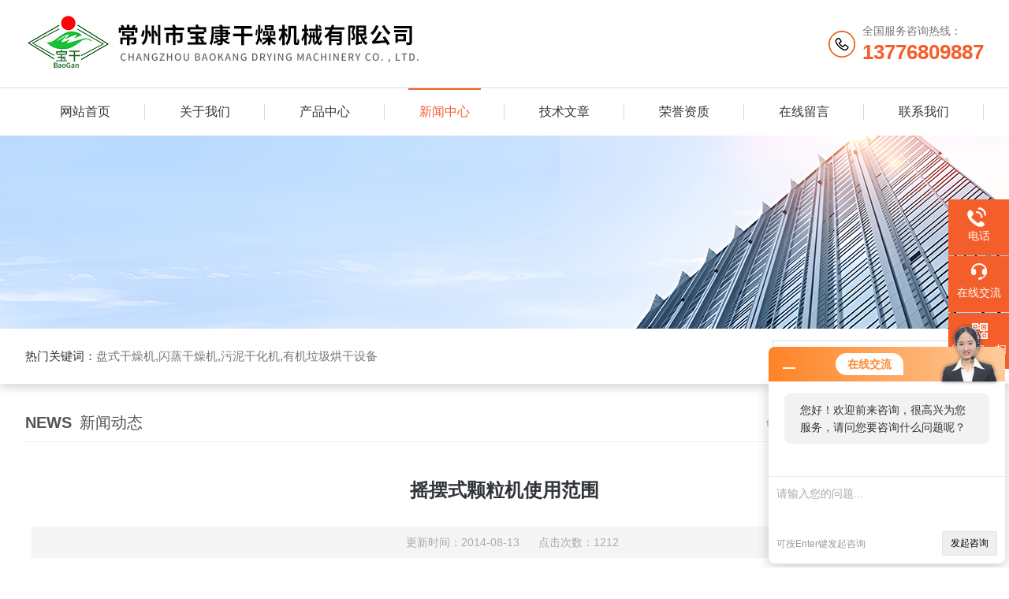

--- FILE ---
content_type: text/html; charset=utf-8
request_url: http://www.czbkgz.net/News-145174.html
body_size: 4728
content:
<!DOCTYPE html PUBLIC "-//W3C//DTD XHTML 1.0 Transitional//EN" "http://www.w3.org/TR/xhtml1/DTD/xhtml1-transitional.dtd">
<html xmlns="http://www.w3.org/1999/xhtml">
<head>
<meta http-equiv="Content-Type" content="text/html; charset=utf-8" />
<meta http-equiv="X-UA-Compatible" content="IE=edge,chrome=1" />
<meta name="renderer" content="webkit|ie-comp|ie-stand">
<meta name="viewport" content="width=device-width,initial-scale=1,maximum-scale=1, minimum-scale=1,user-scalable=0">
<title>摇摆式颗粒机使用范围-常州市宝康干燥机械有限公司</title>


<link rel="stylesheet" type="text/css" href="/skins/304/css/style.css"/>
<script type="text/javascript" src="/skins/304/js/jquery.pack.js"></script>
<!--导航当前状态 JS-->
<script language="javascript" type="text/javascript"> 
	var nav= '4';
</script>
<!--导航当前状态 JS END-->

<!--此Js使手机浏览器的active为可用状态-->
<script type="text/javascript">
    document.addEventListener("touchstart", function () { }, true);
</script>
<link rel="shortcut icon" href="/skins/304/favicon.ico">
<script type="application/ld+json">
{
"@context": "https://ziyuan.baidu.com/contexts/cambrian.jsonld",
"@id": "http://www.czbkgz.net/News-145174.html",
"title": "摇摆式颗粒机使用范围",
"pubDate": "2014-08-13T10:37:38",
"upDate": "2014-08-13T16:20:52"
    }</script>
<script language="javaScript" src="/js/JSChat.js"></script><script language="javaScript">function ChatBoxClickGXH() { DoChatBoxClickGXH('http://chat.foodjx.com',401) }</script><script>!window.jQuery && document.write('<script src="https://public.mtnets.com/Plugins/jQuery/2.2.4/jquery-2.2.4.min.js">'+'</scr'+'ipt>');</script><script type="text/javascript" src="http://chat.foodjx.com/chat/KFCenterBox/304"></script><script type="text/javascript" src="http://chat.foodjx.com/chat/KFLeftBox/304"></script><script>
(function(){
var bp = document.createElement('script');
var curProtocol = window.location.protocol.split(':')[0];
if (curProtocol === 'https') {
bp.src = 'https://zz.bdstatic.com/linksubmit/push.js';
}
else {
bp.src = 'http://push.zhanzhang.baidu.com/push.js';
}
var s = document.getElementsByTagName("script")[0];
s.parentNode.insertBefore(bp, s);
})();
</script>
</head>

<body>

<!--Top begin-->
<header>
    <div class="h_top">
        <div class="w1200 clear">
            <div class="logo fl">
                <a href="/"><img src="/skins/304/images/logo.jpg" alt="常州市宝康干燥机械有限公司"></a>
            </div>
            <div class="tel fr">
                <span>全国服务咨询热线：</span>
                <p>13776809887</p>
            </div>
        </div>
    </div>
    <div class="ly_nav">
        <div class="w1200">
            <div class="menu_open">
                <i></i>
                <i></i>
                <i></i>
            </div>
            <div class="nav">
                <ul class="nav_ul clear">
                    <li id="navId1" class="nav_item"><a href="/index.html">网站首页</a></li>
                    <li id="navId2" class="nav_item"><a href="/aboutus.html" rel="nofollow">关于我们</a></li>
                    <li id="navId3" class="nav_item"><a href="/products.html">产品中心</a></li>
                    <li id="navId4" class="nav_item"><a href="/news.html">新闻中心</a><!--<i></i>--></li>
                    <li id="navId5" class="nav_item"><a href="/article.html">技术文章</a></li>
                    <li id="navId8" class="nav_item"><a href="/honor.html" rel="nofollow">荣誉资质</a></li>
                    <li id="navId6" class="nav_item"><a href="/order.html" rel="nofollow">在线留言</a><!--<i></i>--></li>
                    <li id="navId7" class="nav_item"><a href="/contact.html" rel="nofollow">联系我们</a></li>
                </ul>
            </div>
        <div class="hcover"></div>
        </div>
    </div>
    <script language="javascript" type="text/javascript">
        try {
            document.getElementById("navId" + nav).className = "nav_item on";
        }
        catch (e) {}
    </script>
</header>
<!--Top end-->

<script src="http://www.foodjx.com/mystat.aspx?u=bkgz"></script>

<!--banner begin-->
<section class="ny_banner">
	<div class="slideshow" style="background-image: url(/skins/304/images/ny_banner.jpg)"></div>
</section>
<!--banner end-->

<!--产品搜索 begin-->
<div class="h_search">
	<div class="w1200 clear">
    	<div class="fl">
            <div class="bd"><span>热门关键词：</span>盘式干燥机,闪蒸干燥机,污泥干化机,有机垃圾烘干设备</div>
        </div>
        <div class="fr">
        	<form class="search clear" action="/products.html" id="form1" name="form1" method="post">
                <input class="input fl" type="text" name="keyword" value="请输入您要查询的产品" autocomplete="off" onfocus="if(this.value=='请输入您要查询的产品'){this.value='';this.style.color='#a4ada9' }" onblur="if(this.value==''){this.value='请输入您要查询的产品' }" style="color: rgb(164, 173, 169);">
                <input class="submit fl" type="submit" name="Submit" value="">
            </form>
        </div>
    </div>
</div>
<!--产品搜索 end-->

<!--内页中间主体内容 begin-->
<div class="ny_content">
    <div class="w1200 clear">
        <div class="ny_bread_nav">
            <div class="box_right_title"><span>NEWS</span>新闻动态</div>
            <div class="bt_text_y"><span><a href="/">首页</a> &gt; <a href="/news.html">新闻中心</a> &gt; 摇摆式颗粒机使用范围</span></div>
        </div>
    </div>
    
    <div class="ny_content_bd">
    	<div class="w1200 clear ny_newsdetail">
        	
            <h1 class="ny_newsdetail_title">摇摆式颗粒机使用范围</h1>
            <div class="ny_newsdetail_tips">更新时间：2014-08-13&nbsp;&nbsp;&nbsp;&nbsp;&nbsp;&nbsp;点击次数：1212</div>
            <div class="ny_newsdetail_con">
                　　颗粒机使用范围<br />　　<br />　　1、本机是一种用旋转滚筒的摇摆作用，通过铁丝筛子可以将潮湿的粉末原料研成颗粒，亦可广泛的用作粉碎已成了块子而成为现成的颗粒之用。<br />　　<br />　　2、在化学药品方面用作湿合的粉末研成颗粒，烘干后供压制片剂，又可以粉碎在储藏期间而凝结成块的或在化学加工过程中所结块的块子，在食品工业上用作处理糖果及糖混合物和麦芽牛乳等品，在其他工业上如陶瓷、塑料等混合料成为成型颗粒。<br />　　<br />　　3、它不适用于半固体、流体、浆状或磨损之用。<br />　　<br />　　什么是颗粒机？<br />　　<br />　　颗粒机用以将潮湿的粉料研制成所需的颗粒，也可将块状的干料粉碎到所需的颗粒。主要特点是筛网装拆简易，还可适当调节松紧。七角滚筒拆卸方便、容易清洗。机械传动系统全部封闭在机体内，并附有润滑系统，整机运转平稳。YK160型旋转的七角滚筒的速度可以调节。YK160A是根据药品生产GMP的要求而设计制造的新机型，整机外型全用不锈钢板封闭。使整机外型整洁美观，特别是筛网采用金属丝网或不锈钢板网。使颗粒的质量和经济效率有较大的提高。<br />　　<br />　　摇摆式颗粒机主要适用于制药、化工、食品等行业将潮湿的粉末状物料制成颗粒，亦可粉碎块状的干物料。<br />　　<br />　　摇摆式颗粒机工作原理：通过机械传动使滚筒往复摆动，将物料从筛网中挤出制成颗粒或粉碎制粒。
            </div>
            
            <div class="ny_PrevNext">
                <ul>
                    <li>上一篇：<a href="/News-144930.html">二维运动混合机出口新加坡用于混合药品粉体</a></li>
                    <li>下一篇：<a href="/News-146881.html">真空干燥机新技术有待开发</a></li>
                </ul>
            </div>
            
        </div>
    </div>

</div>
<!--内页中间主体内容 end-->

<!--Foot begin-->
<div class="h_foot">
    <div class="pz_down">
        <div class="w1200 clear">
            <div class="footT">
                <div class="footAddr">
                    <div class="footTit">常州市宝康干燥机械有限公司</div>
                    <div class="dAddr"><img class="ico" src="/skins/304/images/icon_foot1.png">地址：江苏省常州市郑陆镇三河口工业开发区</div>
                    <div class="dAddr"><img class="ico" src="/skins/304/images/icon_foot3.png">邮箱：czbkgz@126.com</div>
                    <div class="dAddr"><img class="ico" src="/skins/304/images/icon_foot4.png">传真：86-0519-88673993</div>
                </div>
                <div class="footNav">
                    <div class="footTit">快速链接</div>
                    <div class="dNav">
                        <ul>
                            <li><a href="/">首页</a></li>
                            <li><a href="/aboutus.html" rel="nofollow">关于我们</a></li>
                            <li><a href="/products.html">产品展示</a></li>
                            <li><a href="/news.html">新闻资讯</a></li>
                            <li><a href="/article.html">技术文章</a></li>
                            <li><a href="/honor.html" rel="nofollow">荣誉资质</a></li>
                            <li><a href="/order.html" rel="nofollow">在线留言</a></li>
                            <li><a href="/contact.html" rel="nofollow">联系我们</a></li>
                        </ul>
                    </div>
                </div>
                <div class="footUs">
                    <div class="footTit" style="text-align:center;">关注我们</div>
                    <div class="ewm1">欢迎您关注我们的微信公众号了解更多信息：</div>
                    <div class="ewm2">
                        <div class="img"><img src="/skins/304/images/code.jpg" width="100%"></div>
                        <div class="info">欢迎您关注我们的微信公众号<br>了解更多信息</div>
                    </div>
                </div>
            </div>
        </div>
       
        <div class="foot_cp">
            <div class="w1200">
                <div class="Copyright">版权所有 &copy; 2026 常州市宝康干燥机械有限公司  All Rights Reserved&nbsp;&nbsp;&nbsp;&nbsp;&nbsp;&nbsp;<a href="http://beian.miit.gov.cn" target="_blank" rel="nofollow">备案号：苏ICP备16052302号-3</a>&nbsp;&nbsp;&nbsp;&nbsp;&nbsp;&nbsp;<a href="http://www.foodjx.com/login" target="_blank" rel="nofollow" >管理登陆</a>&nbsp;&nbsp;&nbsp;&nbsp;&nbsp;&nbsp;技术支持：<a href="http://www.foodjx.com" target="_blank"  rel="nofollow">食品机械设备网</a>&nbsp;&nbsp;&nbsp;&nbsp;&nbsp;&nbsp;<a href="/sitemap.xml" target="_blank">sitemap.xml</a></div>
            </div>
        </div>
    </div>
</div>

<!--右侧漂浮 begin-->
<div class="client-2"> 
    <ul id="client-2"> 
      <!--<li class="my-kefu-qq"> 
       <div class="my-kefu-main"> 
        <div class="my-kefu-left"><a class="online-contact-btn" href="http://wpa.qq.com/msgrd?v=3&amp;uin=&amp;site=qq&amp;menu=yes" target="_blank"><i></i><p>QQ咨询</p></a></div> <div class="my-kefu-right"></div> 
       </div>
      </li>--> 
      <li class="my-kefu-tel"> 
       <div class="my-kefu-tel-main"> 
        <div class="my-kefu-left"><i></i><p>电话</p></div> 
        <a  href="tel:0519-88673883" class="my-kefu-tel-right">0519-88673883</a> 
       </div>
      </li> 
      <li class="my-kefu-liuyan"> 
       <div class="my-kefu-main"> 
        <div class="my-kefu-left"><a onclick="ChatBoxClickGXH()" href="#" target="_self"><i></i><p>在线交流</p></a></div> 
        <div class="my-kefu-right"></div> 
       </div>
      </li> 
      <li class="my-kefu-weixin"> 
       <div class="my-kefu-main"> 
        <div class="my-kefu-left"><i></i><p> 微信扫一扫 </p> </div> 
        <div class="my-kefu-right"> </div> 
        <div class="my-kefu-weixin-pic"><img src="/skins/304/images/code.jpg"> </div> 
       </div>
      </li> 
      <li class="my-kefu-ftop"> 
       <div class="my-kefu-main"> 
        <div class="my-kefu-left"><a href="javascript:;"><i></i><p>返回顶部</p></a> </div> 
        <div class="my-kefu-right"> </div> 
       </div>
      </li> 
    </ul> 
</div>
<!--右侧漂浮 end-->

<script type="text/javascript" src="/skins/304/js/pt_js.js"></script>
<!--Foot end-->

 <script type='text/javascript' src='/js/VideoIfrmeReload.js?v=001'></script>
  
</html>
</body>